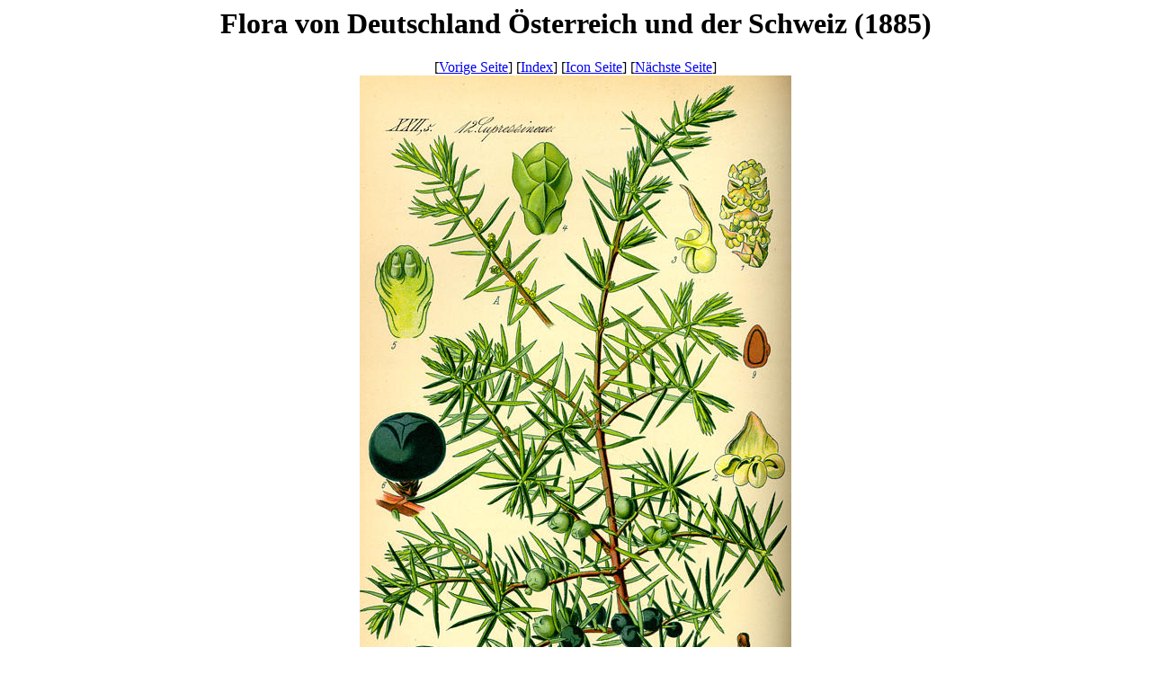

--- FILE ---
content_type: text/html
request_url: http://www.biolib.de/thome/band1/tafel_023.html
body_size: 615
content:
<HTML>
<HEAD>
<TITLE>Flora von Deutschland &Ouml;sterreich und der Schweiz (1885)</TITLE>
</HEAD>
<BODY BGCOLOR=white>
<CENTER>
<H1>Flora von Deutschland &Ouml;sterreich und der Schweiz (1885)</H1>
</CENTER>
<CENTER>
[<A HREF="../band1/tafel_107.html">Vorige Seite</A>] [<A HREF="../index.html">Index</A>] [<A HREF="../icon_page_00330.html">Icon Seite</A>] [<A HREF="../band4/tafel_101.html">N&auml;chste Seite</A>]<BR>
<IMG SRC="../band1/tafel_023_small.jpg"><BR>
<B>Juniperus communis<BR></B><BR>
<A HREF="../band1/tafel_023.jpg">Hochaufgel&ouml;stes Bild<BR></A>
[<A HREF="../band1/tafel_107.html">Vorige Seite</A>] [<A HREF="../index.html">Index</A>] [<A HREF="../icon_page_00330.html">Icon Seite</A>] [<A HREF="../band4/tafel_101.html">N&auml;chste Seite</A>]<BR>
</CENTER>
<HR><FONT SIZE=2>Dieses Buch ist Teil von <A HREF="http://www.biolib.de">www.biolib.de</A> der virtuellen biologischen Bibliothek.<BR>
&copy; <A HREF="http://www.kurtstueber.de">Kurt Stueber</A>, 2007.
Dieses Buch ist gesch&uuml;tzt durch die <A HREF="fdl.txt">GNU Free Document License</A>. 
Diese Lizenz erlaubt private und kommerzielle Verwendungen unter den Bedingungen der GNU Free Dokument License. 
Bei Verwendung von Teilen/Abbildungen bitten wir um die Quellenangabe: <B>www.BioLib.de</B>
</FONT>
